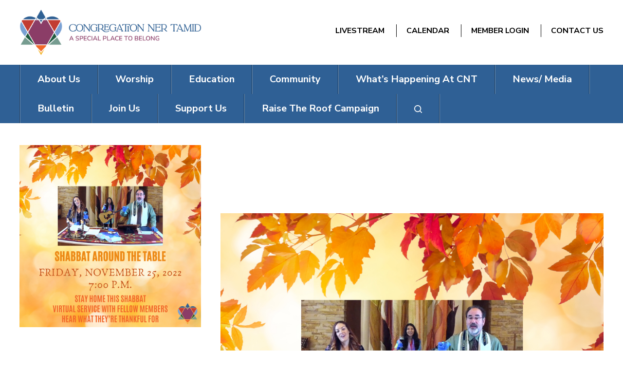

--- FILE ---
content_type: text/html; charset=UTF-8
request_url: https://www.lvnertamid.org/events/shabbat-around-the-table/
body_size: 14387
content:
<!DOCTYPE html>
<!--[if IEMobile 7 ]> <html dir="ltr" lang="en" prefix="og: https://ogp.me/ns#"class="no-js iem7"> <![endif]-->
<!--[if lt IE 7 ]> <html dir="ltr" lang="en" prefix="og: https://ogp.me/ns#" class="no-js ie6"> <![endif]-->
<!--[if IE 7 ]>    <html dir="ltr" lang="en" prefix="og: https://ogp.me/ns#" class="no-js ie7"> <![endif]-->
<!--[if IE 8 ]>    <html dir="ltr" lang="en" prefix="og: https://ogp.me/ns#" class="no-js ie8"> <![endif]-->
<!--[if (gte IE 9)|(gt IEMobile 7)|!(IEMobile)|!(IE)]><!--><html dir="ltr" lang="en" prefix="og: https://ogp.me/ns#" class="no-js"><!--<![endif]-->

<head>

    <meta charset="utf-8">
    <title>SHABBAT AROUND THE TABLE | Congregation Ner Tamid - Reform Temple in Las Vegas, NVCongregation Ner Tamid</title>
    <meta name="viewport" content="width=device-width, initial-scale=1.0">
    <meta name="description" content="">
    <meta name="author" content="">

	<!-- Open graph tags -->
        <meta property="og:title" content="SHABBAT AROUND THE TABLE" />
	<meta property="og:description" content="" />
    <meta property="og:url" content="https://www.lvnertamid.org/events/shabbat-around-the-table/" />
    <meta property="og:image:url" content="https://www.lvnertamid.org/wp-content/uploads/2022/11/1-2022-11-25-22-SHABBAT.png" />
    <meta property="og:image:type" content="image/jpeg" />
	<meta property="og:image:width" content="1500" />
	<meta property="og:image:height" content="788" />
    
	<!-- CSS -->
    <link type="text/css" href="https://www.lvnertamid.org/wp-content/themes/lvnertamid/css/bootstrap.min.css" rel="stylesheet">
    <link type="text/css" href="https://www.lvnertamid.org/wp-content/themes/lvnertamid/style.css" rel="stylesheet" media="screen">
    <link type="text/css" href="https://www.lvnertamid.org/wp-content/themes/lvnertamid/navigation.css" rel="stylesheet" media="screen">

	
    <!-- HTML5 shim, for IE6-8 support of HTML5 elements -->
    <!--[if lt IE 9]><script src="http://html5shim.googlecode.com/svn/trunk/html5.js"></script><![endif]-->

    <!-- Favicon and touch icons -->
    <link rel="apple-touch-icon-precomposed" sizes="144x144" href="https://www.lvnertamid.org/wp-content/themes/lvnertamid/icons/apple-touch-icon-144-precomposed.png">
    <link rel="apple-touch-icon-precomposed" sizes="114x114" href="https://www.lvnertamid.org/wp-content/themes/lvnertamid/icons/apple-touch-icon-114-precomposed.png">
	<link rel="apple-touch-icon-precomposed" sizes="72x72" href="https://www.lvnertamid.org/wp-content/themes/lvnertamid/icons/apple-touch-icon-72-precomposed.png">
	<link rel="apple-touch-icon-precomposed" href="https://www.lvnertamid.org/wp-content/themes/lvnertamid/icons/apple-touch-icon-57-precomposed.png">
	<link rel="shortcut icon" href="https://www.lvnertamid.org/wp-content/themes/lvnertamid/icons/favicon.png">
    
    <!-- Google Fonts -->
    <link rel="preconnect" href="https://fonts.googleapis.com">
	<link rel="preconnect" href="https://fonts.gstatic.com" crossorigin>
	<link href="https://fonts.googleapis.com/css2?family=Nunito+Sans:ital,wght@0,200;0,300;0,400;0,600;0,700;0,800;0,900;1,200;1,300;1,400;1,600;1,700;1,800;1,900&display=swap" rel="stylesheet">
    
	<!-- Global site tag (gtag.js) - Google Analytics -->
	<script async src="https://www.googletagmanager.com/gtag/js?id=G-0TV7XEWTB9"></script>
	<script>
	  window.dataLayer = window.dataLayer || [];
	  function gtag(){dataLayer.push(arguments);}
	  gtag('js', new Date());

	  gtag('config', 'G-0TV7XEWTB9');
	</script>
    
    <!-- Feeds -->
    <link rel="pingback" href="https://www.lvnertamid.org/xmlrpc.php" />
    <link rel="alternate" type="application/rss+xml" title="Congregation Ner Tamid" href="https://www.lvnertamid.org/feed/" />
    <link rel="alternate" type="application/atom+xml" title="Congregation Ner Tamid" href="https://www.lvnertamid.org/feed/atom/" />

	<!-- Wordpress head functions -->    
        
		<!-- All in One SEO 4.9.3 - aioseo.com -->
	<meta name="description" content="Join us virtually for Shabbat Around The Table. Friday, November 25, 2022, 7:00 p.m. Stay home this Shabbat, and let us come to your table virtually with fellow temple members who will share their Thanksgiving wishes. When you watch on Facebook or YouTube, send us a comment and let us know what you’re thankful for this" />
	<meta name="robots" content="max-image-preview:large" />
	<meta name="author" content="Leslie Snadowsky"/>
	<link rel="canonical" href="https://www.lvnertamid.org/events/shabbat-around-the-table/" />
	<meta name="generator" content="All in One SEO (AIOSEO) 4.9.3" />
		<meta property="og:locale" content="en_US" />
		<meta property="og:site_name" content="Congregation Ner Tamid | Reform Temple in Las Vegas, NV" />
		<meta property="og:type" content="article" />
		<meta property="og:title" content="SHABBAT AROUND THE TABLE | Congregation Ner Tamid - Reform Temple in Las Vegas, NV" />
		<meta property="og:description" content="Join us virtually for Shabbat Around The Table. Friday, November 25, 2022, 7:00 p.m. Stay home this Shabbat, and let us come to your table virtually with fellow temple members who will share their Thanksgiving wishes. When you watch on Facebook or YouTube, send us a comment and let us know what you’re thankful for this" />
		<meta property="og:url" content="https://www.lvnertamid.org/events/shabbat-around-the-table/" />
		<meta property="article:published_time" content="2022-11-24T06:34:15+00:00" />
		<meta property="article:modified_time" content="2022-11-24T06:38:13+00:00" />
		<meta name="twitter:card" content="summary" />
		<meta name="twitter:title" content="SHABBAT AROUND THE TABLE | Congregation Ner Tamid - Reform Temple in Las Vegas, NV" />
		<meta name="twitter:description" content="Join us virtually for Shabbat Around The Table. Friday, November 25, 2022, 7:00 p.m. Stay home this Shabbat, and let us come to your table virtually with fellow temple members who will share their Thanksgiving wishes. When you watch on Facebook or YouTube, send us a comment and let us know what you’re thankful for this" />
		<script type="application/ld+json" class="aioseo-schema">
			{"@context":"https:\/\/schema.org","@graph":[{"@type":"BreadcrumbList","@id":"https:\/\/www.lvnertamid.org\/events\/shabbat-around-the-table\/#breadcrumblist","itemListElement":[{"@type":"ListItem","@id":"https:\/\/www.lvnertamid.org#listItem","position":1,"name":"Home","item":"https:\/\/www.lvnertamid.org","nextItem":{"@type":"ListItem","@id":"https:\/\/www.lvnertamid.org\/events\/#listItem","name":"Events"}},{"@type":"ListItem","@id":"https:\/\/www.lvnertamid.org\/events\/#listItem","position":2,"name":"Events","item":"https:\/\/www.lvnertamid.org\/events\/","nextItem":{"@type":"ListItem","@id":"https:\/\/www.lvnertamid.org\/events\/shabbat-around-the-table\/#listItem","name":"SHABBAT AROUND THE TABLE"},"previousItem":{"@type":"ListItem","@id":"https:\/\/www.lvnertamid.org#listItem","name":"Home"}},{"@type":"ListItem","@id":"https:\/\/www.lvnertamid.org\/events\/shabbat-around-the-table\/#listItem","position":3,"name":"SHABBAT AROUND THE TABLE","previousItem":{"@type":"ListItem","@id":"https:\/\/www.lvnertamid.org\/events\/#listItem","name":"Events"}}]},{"@type":"Organization","@id":"https:\/\/www.lvnertamid.org\/#organization","name":"Congregation Ner Tamid","description":"Reform Temple in Las Vegas, NV","url":"https:\/\/www.lvnertamid.org\/"},{"@type":"Person","@id":"https:\/\/www.lvnertamid.org\/author\/leslie\/#author","url":"https:\/\/www.lvnertamid.org\/author\/leslie\/","name":"Leslie Snadowsky","image":{"@type":"ImageObject","@id":"https:\/\/www.lvnertamid.org\/events\/shabbat-around-the-table\/#authorImage","url":"https:\/\/secure.gravatar.com\/avatar\/a18c2c007deb72609ba05624285eedcca003003be1151b387921fe25530ff78f?s=96&d=mm&r=g","width":96,"height":96,"caption":"Leslie Snadowsky"}},{"@type":"WebPage","@id":"https:\/\/www.lvnertamid.org\/events\/shabbat-around-the-table\/#webpage","url":"https:\/\/www.lvnertamid.org\/events\/shabbat-around-the-table\/","name":"SHABBAT AROUND THE TABLE | Congregation Ner Tamid - Reform Temple in Las Vegas, NV","description":"Join us virtually for Shabbat Around The Table. Friday, November 25, 2022, 7:00 p.m. Stay home this Shabbat, and let us come to your table virtually with fellow temple members who will share their Thanksgiving wishes. When you watch on Facebook or YouTube, send us a comment and let us know what you\u2019re thankful for this","inLanguage":"en","isPartOf":{"@id":"https:\/\/www.lvnertamid.org\/#website"},"breadcrumb":{"@id":"https:\/\/www.lvnertamid.org\/events\/shabbat-around-the-table\/#breadcrumblist"},"author":{"@id":"https:\/\/www.lvnertamid.org\/author\/leslie\/#author"},"creator":{"@id":"https:\/\/www.lvnertamid.org\/author\/leslie\/#author"},"image":{"@type":"ImageObject","url":"https:\/\/www.lvnertamid.org\/wp-content\/uploads\/2022\/11\/1-2022-11-25-22-SHABBAT.png","@id":"https:\/\/www.lvnertamid.org\/events\/shabbat-around-the-table\/#mainImage","width":2160,"height":2160},"primaryImageOfPage":{"@id":"https:\/\/www.lvnertamid.org\/events\/shabbat-around-the-table\/#mainImage"},"datePublished":"2022-11-23T22:34:15-08:00","dateModified":"2022-11-23T22:38:13-08:00"},{"@type":"WebSite","@id":"https:\/\/www.lvnertamid.org\/#website","url":"https:\/\/www.lvnertamid.org\/","name":"Congregation Ner Tamid","description":"Reform Temple in Las Vegas, NV","inLanguage":"en","publisher":{"@id":"https:\/\/www.lvnertamid.org\/#organization"}}]}
		</script>
		<!-- All in One SEO -->

<link rel="alternate" title="oEmbed (JSON)" type="application/json+oembed" href="https://www.lvnertamid.org/wp-json/oembed/1.0/embed?url=https%3A%2F%2Fwww.lvnertamid.org%2Fevents%2Fshabbat-around-the-table%2F" />
<link rel="alternate" title="oEmbed (XML)" type="text/xml+oembed" href="https://www.lvnertamid.org/wp-json/oembed/1.0/embed?url=https%3A%2F%2Fwww.lvnertamid.org%2Fevents%2Fshabbat-around-the-table%2F&#038;format=xml" />
<style id='wp-img-auto-sizes-contain-inline-css' type='text/css'>
img:is([sizes=auto i],[sizes^="auto," i]){contain-intrinsic-size:3000px 1500px}
/*# sourceURL=wp-img-auto-sizes-contain-inline-css */
</style>
<style id='wp-emoji-styles-inline-css' type='text/css'>

	img.wp-smiley, img.emoji {
		display: inline !important;
		border: none !important;
		box-shadow: none !important;
		height: 1em !important;
		width: 1em !important;
		margin: 0 0.07em !important;
		vertical-align: -0.1em !important;
		background: none !important;
		padding: 0 !important;
	}
/*# sourceURL=wp-emoji-styles-inline-css */
</style>
<link rel='stylesheet' id='wp-block-library-css' href='https://www.lvnertamid.org/wp-includes/css/dist/block-library/style.min.css?ver=6.9' type='text/css' media='all' />
<style id='classic-theme-styles-inline-css' type='text/css'>
/*! This file is auto-generated */
.wp-block-button__link{color:#fff;background-color:#32373c;border-radius:9999px;box-shadow:none;text-decoration:none;padding:calc(.667em + 2px) calc(1.333em + 2px);font-size:1.125em}.wp-block-file__button{background:#32373c;color:#fff;text-decoration:none}
/*# sourceURL=/wp-includes/css/classic-themes.min.css */
</style>
<link rel='stylesheet' id='aioseo/css/src/vue/standalone/blocks/table-of-contents/global.scss-css' href='https://www.lvnertamid.org/wp-content/plugins/all-in-one-seo-pack/dist/Lite/assets/css/table-of-contents/global.e90f6d47.css?ver=4.9.3' type='text/css' media='all' />
<style id='pdfemb-pdf-embedder-viewer-style-inline-css' type='text/css'>
.wp-block-pdfemb-pdf-embedder-viewer{max-width:none}

/*# sourceURL=https://www.lvnertamid.org/wp-content/plugins/pdf-embedder/block/build/style-index.css */
</style>
<style id='global-styles-inline-css' type='text/css'>
:root{--wp--preset--aspect-ratio--square: 1;--wp--preset--aspect-ratio--4-3: 4/3;--wp--preset--aspect-ratio--3-4: 3/4;--wp--preset--aspect-ratio--3-2: 3/2;--wp--preset--aspect-ratio--2-3: 2/3;--wp--preset--aspect-ratio--16-9: 16/9;--wp--preset--aspect-ratio--9-16: 9/16;--wp--preset--color--black: #000000;--wp--preset--color--cyan-bluish-gray: #abb8c3;--wp--preset--color--white: #ffffff;--wp--preset--color--pale-pink: #f78da7;--wp--preset--color--vivid-red: #cf2e2e;--wp--preset--color--luminous-vivid-orange: #ff6900;--wp--preset--color--luminous-vivid-amber: #fcb900;--wp--preset--color--light-green-cyan: #7bdcb5;--wp--preset--color--vivid-green-cyan: #00d084;--wp--preset--color--pale-cyan-blue: #8ed1fc;--wp--preset--color--vivid-cyan-blue: #0693e3;--wp--preset--color--vivid-purple: #9b51e0;--wp--preset--gradient--vivid-cyan-blue-to-vivid-purple: linear-gradient(135deg,rgb(6,147,227) 0%,rgb(155,81,224) 100%);--wp--preset--gradient--light-green-cyan-to-vivid-green-cyan: linear-gradient(135deg,rgb(122,220,180) 0%,rgb(0,208,130) 100%);--wp--preset--gradient--luminous-vivid-amber-to-luminous-vivid-orange: linear-gradient(135deg,rgb(252,185,0) 0%,rgb(255,105,0) 100%);--wp--preset--gradient--luminous-vivid-orange-to-vivid-red: linear-gradient(135deg,rgb(255,105,0) 0%,rgb(207,46,46) 100%);--wp--preset--gradient--very-light-gray-to-cyan-bluish-gray: linear-gradient(135deg,rgb(238,238,238) 0%,rgb(169,184,195) 100%);--wp--preset--gradient--cool-to-warm-spectrum: linear-gradient(135deg,rgb(74,234,220) 0%,rgb(151,120,209) 20%,rgb(207,42,186) 40%,rgb(238,44,130) 60%,rgb(251,105,98) 80%,rgb(254,248,76) 100%);--wp--preset--gradient--blush-light-purple: linear-gradient(135deg,rgb(255,206,236) 0%,rgb(152,150,240) 100%);--wp--preset--gradient--blush-bordeaux: linear-gradient(135deg,rgb(254,205,165) 0%,rgb(254,45,45) 50%,rgb(107,0,62) 100%);--wp--preset--gradient--luminous-dusk: linear-gradient(135deg,rgb(255,203,112) 0%,rgb(199,81,192) 50%,rgb(65,88,208) 100%);--wp--preset--gradient--pale-ocean: linear-gradient(135deg,rgb(255,245,203) 0%,rgb(182,227,212) 50%,rgb(51,167,181) 100%);--wp--preset--gradient--electric-grass: linear-gradient(135deg,rgb(202,248,128) 0%,rgb(113,206,126) 100%);--wp--preset--gradient--midnight: linear-gradient(135deg,rgb(2,3,129) 0%,rgb(40,116,252) 100%);--wp--preset--font-size--small: 13px;--wp--preset--font-size--medium: 20px;--wp--preset--font-size--large: 36px;--wp--preset--font-size--x-large: 42px;--wp--preset--spacing--20: 0.44rem;--wp--preset--spacing--30: 0.67rem;--wp--preset--spacing--40: 1rem;--wp--preset--spacing--50: 1.5rem;--wp--preset--spacing--60: 2.25rem;--wp--preset--spacing--70: 3.38rem;--wp--preset--spacing--80: 5.06rem;--wp--preset--shadow--natural: 6px 6px 9px rgba(0, 0, 0, 0.2);--wp--preset--shadow--deep: 12px 12px 50px rgba(0, 0, 0, 0.4);--wp--preset--shadow--sharp: 6px 6px 0px rgba(0, 0, 0, 0.2);--wp--preset--shadow--outlined: 6px 6px 0px -3px rgb(255, 255, 255), 6px 6px rgb(0, 0, 0);--wp--preset--shadow--crisp: 6px 6px 0px rgb(0, 0, 0);}:where(.is-layout-flex){gap: 0.5em;}:where(.is-layout-grid){gap: 0.5em;}body .is-layout-flex{display: flex;}.is-layout-flex{flex-wrap: wrap;align-items: center;}.is-layout-flex > :is(*, div){margin: 0;}body .is-layout-grid{display: grid;}.is-layout-grid > :is(*, div){margin: 0;}:where(.wp-block-columns.is-layout-flex){gap: 2em;}:where(.wp-block-columns.is-layout-grid){gap: 2em;}:where(.wp-block-post-template.is-layout-flex){gap: 1.25em;}:where(.wp-block-post-template.is-layout-grid){gap: 1.25em;}.has-black-color{color: var(--wp--preset--color--black) !important;}.has-cyan-bluish-gray-color{color: var(--wp--preset--color--cyan-bluish-gray) !important;}.has-white-color{color: var(--wp--preset--color--white) !important;}.has-pale-pink-color{color: var(--wp--preset--color--pale-pink) !important;}.has-vivid-red-color{color: var(--wp--preset--color--vivid-red) !important;}.has-luminous-vivid-orange-color{color: var(--wp--preset--color--luminous-vivid-orange) !important;}.has-luminous-vivid-amber-color{color: var(--wp--preset--color--luminous-vivid-amber) !important;}.has-light-green-cyan-color{color: var(--wp--preset--color--light-green-cyan) !important;}.has-vivid-green-cyan-color{color: var(--wp--preset--color--vivid-green-cyan) !important;}.has-pale-cyan-blue-color{color: var(--wp--preset--color--pale-cyan-blue) !important;}.has-vivid-cyan-blue-color{color: var(--wp--preset--color--vivid-cyan-blue) !important;}.has-vivid-purple-color{color: var(--wp--preset--color--vivid-purple) !important;}.has-black-background-color{background-color: var(--wp--preset--color--black) !important;}.has-cyan-bluish-gray-background-color{background-color: var(--wp--preset--color--cyan-bluish-gray) !important;}.has-white-background-color{background-color: var(--wp--preset--color--white) !important;}.has-pale-pink-background-color{background-color: var(--wp--preset--color--pale-pink) !important;}.has-vivid-red-background-color{background-color: var(--wp--preset--color--vivid-red) !important;}.has-luminous-vivid-orange-background-color{background-color: var(--wp--preset--color--luminous-vivid-orange) !important;}.has-luminous-vivid-amber-background-color{background-color: var(--wp--preset--color--luminous-vivid-amber) !important;}.has-light-green-cyan-background-color{background-color: var(--wp--preset--color--light-green-cyan) !important;}.has-vivid-green-cyan-background-color{background-color: var(--wp--preset--color--vivid-green-cyan) !important;}.has-pale-cyan-blue-background-color{background-color: var(--wp--preset--color--pale-cyan-blue) !important;}.has-vivid-cyan-blue-background-color{background-color: var(--wp--preset--color--vivid-cyan-blue) !important;}.has-vivid-purple-background-color{background-color: var(--wp--preset--color--vivid-purple) !important;}.has-black-border-color{border-color: var(--wp--preset--color--black) !important;}.has-cyan-bluish-gray-border-color{border-color: var(--wp--preset--color--cyan-bluish-gray) !important;}.has-white-border-color{border-color: var(--wp--preset--color--white) !important;}.has-pale-pink-border-color{border-color: var(--wp--preset--color--pale-pink) !important;}.has-vivid-red-border-color{border-color: var(--wp--preset--color--vivid-red) !important;}.has-luminous-vivid-orange-border-color{border-color: var(--wp--preset--color--luminous-vivid-orange) !important;}.has-luminous-vivid-amber-border-color{border-color: var(--wp--preset--color--luminous-vivid-amber) !important;}.has-light-green-cyan-border-color{border-color: var(--wp--preset--color--light-green-cyan) !important;}.has-vivid-green-cyan-border-color{border-color: var(--wp--preset--color--vivid-green-cyan) !important;}.has-pale-cyan-blue-border-color{border-color: var(--wp--preset--color--pale-cyan-blue) !important;}.has-vivid-cyan-blue-border-color{border-color: var(--wp--preset--color--vivid-cyan-blue) !important;}.has-vivid-purple-border-color{border-color: var(--wp--preset--color--vivid-purple) !important;}.has-vivid-cyan-blue-to-vivid-purple-gradient-background{background: var(--wp--preset--gradient--vivid-cyan-blue-to-vivid-purple) !important;}.has-light-green-cyan-to-vivid-green-cyan-gradient-background{background: var(--wp--preset--gradient--light-green-cyan-to-vivid-green-cyan) !important;}.has-luminous-vivid-amber-to-luminous-vivid-orange-gradient-background{background: var(--wp--preset--gradient--luminous-vivid-amber-to-luminous-vivid-orange) !important;}.has-luminous-vivid-orange-to-vivid-red-gradient-background{background: var(--wp--preset--gradient--luminous-vivid-orange-to-vivid-red) !important;}.has-very-light-gray-to-cyan-bluish-gray-gradient-background{background: var(--wp--preset--gradient--very-light-gray-to-cyan-bluish-gray) !important;}.has-cool-to-warm-spectrum-gradient-background{background: var(--wp--preset--gradient--cool-to-warm-spectrum) !important;}.has-blush-light-purple-gradient-background{background: var(--wp--preset--gradient--blush-light-purple) !important;}.has-blush-bordeaux-gradient-background{background: var(--wp--preset--gradient--blush-bordeaux) !important;}.has-luminous-dusk-gradient-background{background: var(--wp--preset--gradient--luminous-dusk) !important;}.has-pale-ocean-gradient-background{background: var(--wp--preset--gradient--pale-ocean) !important;}.has-electric-grass-gradient-background{background: var(--wp--preset--gradient--electric-grass) !important;}.has-midnight-gradient-background{background: var(--wp--preset--gradient--midnight) !important;}.has-small-font-size{font-size: var(--wp--preset--font-size--small) !important;}.has-medium-font-size{font-size: var(--wp--preset--font-size--medium) !important;}.has-large-font-size{font-size: var(--wp--preset--font-size--large) !important;}.has-x-large-font-size{font-size: var(--wp--preset--font-size--x-large) !important;}
:where(.wp-block-post-template.is-layout-flex){gap: 1.25em;}:where(.wp-block-post-template.is-layout-grid){gap: 1.25em;}
:where(.wp-block-term-template.is-layout-flex){gap: 1.25em;}:where(.wp-block-term-template.is-layout-grid){gap: 1.25em;}
:where(.wp-block-columns.is-layout-flex){gap: 2em;}:where(.wp-block-columns.is-layout-grid){gap: 2em;}
:root :where(.wp-block-pullquote){font-size: 1.5em;line-height: 1.6;}
/*# sourceURL=global-styles-inline-css */
</style>
<link rel='stylesheet' id='events-manager-css' href='https://www.lvnertamid.org/wp-content/plugins/events-manager/includes/css/events-manager.min.css?ver=7.2.3.1' type='text/css' media='all' />
<link rel='stylesheet' id='wp-pagenavi-css' href='https://www.lvnertamid.org/wp-content/plugins/wp-pagenavi/pagenavi-css.css?ver=2.70' type='text/css' media='all' />
<link rel='stylesheet' id='forget-about-shortcode-buttons-css' href='https://www.lvnertamid.org/wp-content/plugins/forget-about-shortcode-buttons/public/css/button-styles.css?ver=2.1.3' type='text/css' media='all' />
<script type="text/javascript" src="https://www.lvnertamid.org/wp-includes/js/jquery/jquery.min.js?ver=3.7.1" id="jquery-core-js"></script>
<script type="text/javascript" src="https://www.lvnertamid.org/wp-includes/js/jquery/jquery-migrate.min.js?ver=3.4.1" id="jquery-migrate-js"></script>
<script type="text/javascript" src="https://www.lvnertamid.org/wp-includes/js/jquery/ui/core.min.js?ver=1.13.3" id="jquery-ui-core-js"></script>
<script type="text/javascript" src="https://www.lvnertamid.org/wp-includes/js/jquery/ui/mouse.min.js?ver=1.13.3" id="jquery-ui-mouse-js"></script>
<script type="text/javascript" src="https://www.lvnertamid.org/wp-includes/js/jquery/ui/sortable.min.js?ver=1.13.3" id="jquery-ui-sortable-js"></script>
<script type="text/javascript" src="https://www.lvnertamid.org/wp-includes/js/jquery/ui/datepicker.min.js?ver=1.13.3" id="jquery-ui-datepicker-js"></script>
<script type="text/javascript" id="jquery-ui-datepicker-js-after">
/* <![CDATA[ */
jQuery(function(jQuery){jQuery.datepicker.setDefaults({"closeText":"Close","currentText":"Today","monthNames":["January","February","March","April","May","June","July","August","September","October","November","December"],"monthNamesShort":["Jan","Feb","Mar","Apr","May","Jun","Jul","Aug","Sep","Oct","Nov","Dec"],"nextText":"Next","prevText":"Previous","dayNames":["Sunday","Monday","Tuesday","Wednesday","Thursday","Friday","Saturday"],"dayNamesShort":["Sun","Mon","Tue","Wed","Thu","Fri","Sat"],"dayNamesMin":["S","M","T","W","T","F","S"],"dateFormat":"MM d, yy","firstDay":0,"isRTL":false});});
//# sourceURL=jquery-ui-datepicker-js-after
/* ]]> */
</script>
<script type="text/javascript" src="https://www.lvnertamid.org/wp-includes/js/jquery/ui/resizable.min.js?ver=1.13.3" id="jquery-ui-resizable-js"></script>
<script type="text/javascript" src="https://www.lvnertamid.org/wp-includes/js/jquery/ui/draggable.min.js?ver=1.13.3" id="jquery-ui-draggable-js"></script>
<script type="text/javascript" src="https://www.lvnertamid.org/wp-includes/js/jquery/ui/controlgroup.min.js?ver=1.13.3" id="jquery-ui-controlgroup-js"></script>
<script type="text/javascript" src="https://www.lvnertamid.org/wp-includes/js/jquery/ui/checkboxradio.min.js?ver=1.13.3" id="jquery-ui-checkboxradio-js"></script>
<script type="text/javascript" src="https://www.lvnertamid.org/wp-includes/js/jquery/ui/button.min.js?ver=1.13.3" id="jquery-ui-button-js"></script>
<script type="text/javascript" src="https://www.lvnertamid.org/wp-includes/js/jquery/ui/dialog.min.js?ver=1.13.3" id="jquery-ui-dialog-js"></script>
<script type="text/javascript" id="events-manager-js-extra">
/* <![CDATA[ */
var EM = {"ajaxurl":"https://www.lvnertamid.org/wp-admin/admin-ajax.php","locationajaxurl":"https://www.lvnertamid.org/wp-admin/admin-ajax.php?action=locations_search","firstDay":"0","locale":"en","dateFormat":"yy-mm-dd","ui_css":"https://www.lvnertamid.org/wp-content/plugins/events-manager/includes/css/jquery-ui/build.min.css","show24hours":"0","is_ssl":"1","autocomplete_limit":"10","calendar":{"breakpoints":{"small":560,"medium":908,"large":false},"month_format":"M Y"},"phone":"","datepicker":{"format":"m/d/Y"},"search":{"breakpoints":{"small":650,"medium":850,"full":false}},"url":"https://www.lvnertamid.org/wp-content/plugins/events-manager","assets":{"input.em-uploader":{"js":{"em-uploader":{"url":"https://www.lvnertamid.org/wp-content/plugins/events-manager/includes/js/em-uploader.js?v=7.2.3.1","event":"em_uploader_ready"}}},".em-event-editor":{"js":{"event-editor":{"url":"https://www.lvnertamid.org/wp-content/plugins/events-manager/includes/js/events-manager-event-editor.js?v=7.2.3.1","event":"em_event_editor_ready"}},"css":{"event-editor":"https://www.lvnertamid.org/wp-content/plugins/events-manager/includes/css/events-manager-event-editor.min.css?v=7.2.3.1"}},".em-recurrence-sets, .em-timezone":{"js":{"luxon":{"url":"luxon/luxon.js?v=7.2.3.1","event":"em_luxon_ready"}}},".em-booking-form, #em-booking-form, .em-booking-recurring, .em-event-booking-form":{"js":{"em-bookings":{"url":"https://www.lvnertamid.org/wp-content/plugins/events-manager/includes/js/bookingsform.js?v=7.2.3.1","event":"em_booking_form_js_loaded"}}},"#em-opt-archetypes":{"js":{"archetypes":"https://www.lvnertamid.org/wp-content/plugins/events-manager/includes/js/admin-archetype-editor.js?v=7.2.3.1","archetypes_ms":"https://www.lvnertamid.org/wp-content/plugins/events-manager/includes/js/admin-archetypes.js?v=7.2.3.1","qs":"qs/qs.js?v=7.2.3.1"}}},"cached":"","txt_search":"Search","txt_searching":"Searching...","txt_loading":"Loading..."};
//# sourceURL=events-manager-js-extra
/* ]]> */
</script>
<script type="text/javascript" src="https://www.lvnertamid.org/wp-content/plugins/events-manager/includes/js/events-manager.js?ver=7.2.3.1" id="events-manager-js"></script>
<link rel="https://api.w.org/" href="https://www.lvnertamid.org/wp-json/" /><link rel="EditURI" type="application/rsd+xml" title="RSD" href="https://www.lvnertamid.org/xmlrpc.php?rsd" />
<meta name="generator" content="WordPress 6.9" />
<link rel='shortlink' href='https://www.lvnertamid.org/?p=1547' />
<meta name="generator" content="Elementor 3.34.2; features: additional_custom_breakpoints; settings: css_print_method-external, google_font-enabled, font_display-auto">
			<style>
				.e-con.e-parent:nth-of-type(n+4):not(.e-lazyloaded):not(.e-no-lazyload),
				.e-con.e-parent:nth-of-type(n+4):not(.e-lazyloaded):not(.e-no-lazyload) * {
					background-image: none !important;
				}
				@media screen and (max-height: 1024px) {
					.e-con.e-parent:nth-of-type(n+3):not(.e-lazyloaded):not(.e-no-lazyload),
					.e-con.e-parent:nth-of-type(n+3):not(.e-lazyloaded):not(.e-no-lazyload) * {
						background-image: none !important;
					}
				}
				@media screen and (max-height: 640px) {
					.e-con.e-parent:nth-of-type(n+2):not(.e-lazyloaded):not(.e-no-lazyload),
					.e-con.e-parent:nth-of-type(n+2):not(.e-lazyloaded):not(.e-no-lazyload) * {
						background-image: none !important;
					}
				}
			</style>
			<meta name="generator" content="Powered by Slider Revolution 6.5.9 - responsive, Mobile-Friendly Slider Plugin for WordPress with comfortable drag and drop interface." />
<script type="text/javascript">function setREVStartSize(e){
			//window.requestAnimationFrame(function() {				 
				window.RSIW = window.RSIW===undefined ? window.innerWidth : window.RSIW;	
				window.RSIH = window.RSIH===undefined ? window.innerHeight : window.RSIH;	
				try {								
					var pw = document.getElementById(e.c).parentNode.offsetWidth,
						newh;
					pw = pw===0 || isNaN(pw) ? window.RSIW : pw;
					e.tabw = e.tabw===undefined ? 0 : parseInt(e.tabw);
					e.thumbw = e.thumbw===undefined ? 0 : parseInt(e.thumbw);
					e.tabh = e.tabh===undefined ? 0 : parseInt(e.tabh);
					e.thumbh = e.thumbh===undefined ? 0 : parseInt(e.thumbh);
					e.tabhide = e.tabhide===undefined ? 0 : parseInt(e.tabhide);
					e.thumbhide = e.thumbhide===undefined ? 0 : parseInt(e.thumbhide);
					e.mh = e.mh===undefined || e.mh=="" || e.mh==="auto" ? 0 : parseInt(e.mh,0);		
					if(e.layout==="fullscreen" || e.l==="fullscreen") 						
						newh = Math.max(e.mh,window.RSIH);					
					else{					
						e.gw = Array.isArray(e.gw) ? e.gw : [e.gw];
						for (var i in e.rl) if (e.gw[i]===undefined || e.gw[i]===0) e.gw[i] = e.gw[i-1];					
						e.gh = e.el===undefined || e.el==="" || (Array.isArray(e.el) && e.el.length==0)? e.gh : e.el;
						e.gh = Array.isArray(e.gh) ? e.gh : [e.gh];
						for (var i in e.rl) if (e.gh[i]===undefined || e.gh[i]===0) e.gh[i] = e.gh[i-1];
											
						var nl = new Array(e.rl.length),
							ix = 0,						
							sl;					
						e.tabw = e.tabhide>=pw ? 0 : e.tabw;
						e.thumbw = e.thumbhide>=pw ? 0 : e.thumbw;
						e.tabh = e.tabhide>=pw ? 0 : e.tabh;
						e.thumbh = e.thumbhide>=pw ? 0 : e.thumbh;					
						for (var i in e.rl) nl[i] = e.rl[i]<window.RSIW ? 0 : e.rl[i];
						sl = nl[0];									
						for (var i in nl) if (sl>nl[i] && nl[i]>0) { sl = nl[i]; ix=i;}															
						var m = pw>(e.gw[ix]+e.tabw+e.thumbw) ? 1 : (pw-(e.tabw+e.thumbw)) / (e.gw[ix]);					
						newh =  (e.gh[ix] * m) + (e.tabh + e.thumbh);
					}
					var el = document.getElementById(e.c);
					if (el!==null && el) el.style.height = newh+"px";					
					el = document.getElementById(e.c+"_wrapper");
					if (el!==null && el) {
						el.style.height = newh+"px";
						el.style.display = "block";
					}
				} catch(e){
					console.log("Failure at Presize of Slider:" + e)
				}					   
			//});
		  };</script>

</head>

<body>

	<!-- Header -->
    <header class="container header">
		<div class="row">
			<div class="col-lg-4 col-lg-offset-0 col-md-4 col-md-offset-0 col-sm-6 col-sm-offset-3 col-xs-12 col-xs-offset-0">
				<a href="https://www.lvnertamid.org" title="Return to the homepage"><img class="img-responsive" alt="Congregation Ner Tamid" src="https://www.lvnertamid.org/wp-content/themes/lvnertamid/images/logo.png" /></a>
			</div>
			<div class="col-lg-8 col-md-8 col-sm-12 col-xs-12 right">
				<div class="menu-header-menu-container"><ul id="header-menu" class="menu"><li id="menu-item-5311" class="menu-item menu-item-type-custom menu-item-object-custom menu-item-5311"><a href="https://www.youtube.com/@congregationnertamidlive146/streams">Livestream</a></li>
<li id="menu-item-292" class="menu-item menu-item-type-custom menu-item-object-custom menu-item-292"><a target="_blank" href="https://lvnertamid.shulcloud.com/calendar">Calendar</a></li>
<li id="menu-item-44" class="menu-item menu-item-type-custom menu-item-object-custom menu-item-44"><a target="_blank" href="https://lvnertamid.shulcloud.com/login.php">Member Login</a></li>
<li id="menu-item-231" class="menu-item menu-item-type-post_type menu-item-object-page menu-item-231"><a href="https://www.lvnertamid.org/about-us/contact-us/">Contact Us</a></li>
</ul></div>            </div>
        </div>
    </header>

    <!-- Main menu -->
	<nav class="wrap main-nav">
    	<div class="container">
        	<div class="row">
                <div class="col-lg-12 col-md-12 col-sm-12 col-xs-12 navbar navbar-default">
                    <div class="navbar-header">
                        <button type="button" class="navbar-toggle collapsed" data-toggle="collapse" data-target="#navbar-collapse-1" aria-expanded="false">
                            <span class="sr-only">Toggle navigation</span>
                            <span class="icon-bar"></span>
                            <span class="icon-bar"></span>
                            <span class="icon-bar"></span>
                        </button>
                        <a class="navbar-brand" href="#">Main Menu</a>
                    </div>
                    
                            <div id="navbar-collapse-1" class="collapse navbar-collapse">
                                <ul id="main-menu" class="nav navbar-nav">
                                <li id="menu-item-45" class="menu-item menu-item-type-post_type menu-item-object-page menu-item-has-children menu-item-45 dropdown"><a title="About Us" href="https://www.lvnertamid.org/about-us/" data-toggle="dropdown" class="dropdown-toggle">About Us <span class="hidden-lg hidden-md visible-sm visible-xs caret"></span></a>
<ul role="menu" class=" dropdown-menu">
	<li id="menu-item-118" class="menu-item menu-item-type-post_type menu-item-object-page menu-item-118"><a title="Welcome" href="https://www.lvnertamid.org/about-us/welcome/">Welcome</a></li>
	<li id="menu-item-119" class="menu-item menu-item-type-post_type menu-item-object-page menu-item-119"><a title="Our Clergy" href="https://www.lvnertamid.org/about-us/our-clergy/">Our Clergy</a></li>
	<li id="menu-item-120" class="menu-item menu-item-type-post_type menu-item-object-page menu-item-120"><a title="Our Staff" href="https://www.lvnertamid.org/about-us/our-staff/">Our Staff</a></li>
	<li id="menu-item-121" class="menu-item menu-item-type-post_type menu-item-object-page menu-item-121"><a title="Board &#038; Trustees" href="https://www.lvnertamid.org/about-us/board-trustees/">Board &#038; Trustees</a></li>
	<li id="menu-item-124" class="menu-item menu-item-type-post_type menu-item-object-page menu-item-124"><a title="Contact Us" href="https://www.lvnertamid.org/about-us/contact-us/">Contact Us</a></li>
</ul>
</li>
<li id="menu-item-46" class="menu-item menu-item-type-post_type menu-item-object-page menu-item-has-children menu-item-46 dropdown"><a title="Worship" href="https://www.lvnertamid.org/worship/" data-toggle="dropdown" class="dropdown-toggle">Worship <span class="hidden-lg hidden-md visible-sm visible-xs caret"></span></a>
<ul role="menu" class=" dropdown-menu">
	<li id="menu-item-7198" class="menu-item menu-item-type-post_type menu-item-object-page menu-item-7198"><a title="High Holy Days 2025/ 5786" href="https://www.lvnertamid.org/worship/jewish-holidays/high-holy-days-2025-5786/">High Holy Days 2025/ 5786</a></li>
	<li id="menu-item-134" class="menu-item menu-item-type-post_type menu-item-object-page menu-item-134"><a title="Shabbat" href="https://www.lvnertamid.org/worship/shabbat/">Shabbat</a></li>
	<li id="menu-item-135" class="menu-item menu-item-type-post_type menu-item-object-page menu-item-135"><a title="Beatles Shabbat" href="https://www.lvnertamid.org/worship/beatles-shabbat/">Beatles Shabbat</a></li>
	<li id="menu-item-136" class="menu-item menu-item-type-post_type menu-item-object-page menu-item-136"><a title="Jewish Holidays" href="https://www.lvnertamid.org/worship/jewish-holidays/">Jewish Holidays</a></li>
</ul>
</li>
<li id="menu-item-4655" class="menu-item menu-item-type-post_type menu-item-object-page menu-item-has-children menu-item-4655 dropdown"><a title="Education" href="https://www.lvnertamid.org/education/" data-toggle="dropdown" class="dropdown-toggle">Education <span class="hidden-lg hidden-md visible-sm visible-xs caret"></span></a>
<ul role="menu" class=" dropdown-menu">
	<li id="menu-item-165" class="menu-item menu-item-type-post_type menu-item-object-page menu-item-165"><a title="Adult Jewish Learning" href="https://www.lvnertamid.org/education/adult-jewish-learning/">Adult Jewish Learning</a></li>
	<li id="menu-item-162" class="menu-item menu-item-type-post_type menu-item-object-page menu-item-162"><a title="Early Childhood Education Center" href="https://www.lvnertamid.org/education/the-gary-lynn-kantor-early-childhood-education-center/">Early Childhood Education Center</a></li>
	<li id="menu-item-163" class="menu-item menu-item-type-post_type menu-item-object-page menu-item-163"><a title="Religious School" href="https://www.lvnertamid.org/education/religious-school/">Religious School</a></li>
	<li id="menu-item-164" class="menu-item menu-item-type-post_type menu-item-object-page menu-item-164"><a title="B’nai Mitzvah Tools" href="https://www.lvnertamid.org/education/bnai-mitzvah-tools/">B’nai Mitzvah Tools</a></li>
</ul>
</li>
<li id="menu-item-4662" class="menu-item menu-item-type-post_type menu-item-object-page menu-item-has-children menu-item-4662 dropdown"><a title="Community" href="https://www.lvnertamid.org/community/" data-toggle="dropdown" class="dropdown-toggle">Community <span class="hidden-lg hidden-md visible-sm visible-xs caret"></span></a>
<ul role="menu" class=" dropdown-menu">
	<li id="menu-item-5591" class="menu-item menu-item-type-post_type menu-item-object-page menu-item-5591"><a title="Chesed Drive For Los Angeles Wildfire Crisis Relief At Congregation Ner Tamid" href="https://www.lvnertamid.org/community/chesed-drive-for-los-angeles-wildfire-crisis-relief-at-congregation-ner-tamid/">Chesed Drive For Los Angeles Wildfire Crisis Relief At Congregation Ner Tamid</a></li>
	<li id="menu-item-296" class="menu-item menu-item-type-post_type menu-item-object-page menu-item-296"><a title="Community Groups" href="https://www.lvnertamid.org/community/community-groups/">Community Groups</a></li>
	<li id="menu-item-2788" class="menu-item menu-item-type-post_type menu-item-object-page menu-item-2788"><a title="Gift Shop" href="https://www.lvnertamid.org/gift-shop/">Gift Shop</a></li>
	<li id="menu-item-212" class="menu-item menu-item-type-post_type menu-item-object-page menu-item-212"><a title="Volunteer" href="https://www.lvnertamid.org/volunteer/">Volunteer</a></li>
	<li id="menu-item-204" class="menu-item menu-item-type-post_type menu-item-object-page menu-item-204"><a title="King David Memorial Garden" href="https://www.lvnertamid.org/king-david-memorial-garden/">King David Memorial Garden</a></li>
</ul>
</li>
<li id="menu-item-3408" class="menu-item menu-item-type-post_type menu-item-object-page menu-item-has-children menu-item-3408 dropdown"><a title="What’s Happening At CNT" href="https://www.lvnertamid.org/whats-happening-at-cnt/" data-toggle="dropdown" class="dropdown-toggle">What’s Happening At CNT <span class="hidden-lg hidden-md visible-sm visible-xs caret"></span></a>
<ul role="menu" class=" dropdown-menu">
	<li id="menu-item-3068" class="menu-item menu-item-type-post_type menu-item-object-page menu-item-3068"><a title="50th Anniversary" href="https://www.lvnertamid.org/cnts-50th-anniversary/">50th Anniversary</a></li>
</ul>
</li>
<li id="menu-item-4629" class="menu-item menu-item-type-post_type menu-item-object-page menu-item-has-children menu-item-4629 dropdown"><a title="News/ Media" href="https://www.lvnertamid.org/news-media/" data-toggle="dropdown" class="dropdown-toggle">News/ Media <span class="hidden-lg hidden-md visible-sm visible-xs caret"></span></a>
<ul role="menu" class=" dropdown-menu">
	<li id="menu-item-4496" class="menu-item menu-item-type-post_type menu-item-object-page menu-item-4496"><a title="Compelling Conversations" href="https://www.lvnertamid.org/compelling-conversations/">Compelling Conversations</a></li>
	<li id="menu-item-2595" class="menu-item menu-item-type-post_type menu-item-object-page menu-item-2595"><a title="Faith Matters Podcast" href="https://www.lvnertamid.org/faith-matters/">Faith Matters Podcast</a></li>
</ul>
</li>
<li id="menu-item-1007" class="menu-item menu-item-type-post_type menu-item-object-page menu-item-1007"><a title="Bulletin" href="https://www.lvnertamid.org/bulletin/">Bulletin</a></li>
<li id="menu-item-49" class="menu-item menu-item-type-post_type menu-item-object-page menu-item-has-children menu-item-49 dropdown"><a title="Join Us" href="https://www.lvnertamid.org/join-us/" data-toggle="dropdown" class="dropdown-toggle">Join Us <span class="hidden-lg hidden-md visible-sm visible-xs caret"></span></a>
<ul role="menu" class=" dropdown-menu">
	<li id="menu-item-221" class="menu-item menu-item-type-post_type menu-item-object-page menu-item-221"><a title="Membership" href="https://www.lvnertamid.org/join-us/membership/">Membership</a></li>
</ul>
</li>
<li id="menu-item-50" class="menu-item menu-item-type-post_type menu-item-object-page menu-item-has-children menu-item-50 dropdown"><a title="Support Us" href="https://www.lvnertamid.org/support-us/" data-toggle="dropdown" class="dropdown-toggle">Support Us <span class="hidden-lg hidden-md visible-sm visible-xs caret"></span></a>
<ul role="menu" class=" dropdown-menu">
	<li id="menu-item-245" class="ppr-new-window menu-item menu-item-type-post_type menu-item-object-page menu-item-245"><a title="Pay Membership Dues" target="_blank" href="https://www.lvnertamid.org/support-us/pay-membership-dues/">Pay Membership Dues</a></li>
	<li id="menu-item-242" class="ppr-new-window menu-item menu-item-type-post_type menu-item-object-page menu-item-242"><a title="Donate Now" target="_blank" href="https://www.lvnertamid.org/support-us/donate-now/">Donate Now</a></li>
	<li id="menu-item-244" class="menu-item menu-item-type-post_type menu-item-object-page menu-item-244"><a title="Menorah Partners (Donors)" href="https://www.lvnertamid.org/?page_id=238">Menorah Partners (Donors)</a></li>
	<li id="menu-item-243" class="menu-item menu-item-type-post_type menu-item-object-page menu-item-243"><a title="Life and Legacy Society" href="https://www.lvnertamid.org/support-us/legacy-giving/">Life and Legacy Society</a></li>
	<li id="menu-item-1453" class="menu-item menu-item-type-post_type menu-item-object-page menu-item-has-children menu-item-1453 dropdown-submenu"><a title="Torah Project" href="https://www.lvnertamid.org/support-us/torah-project/" data-toggle="dropdown" class="dropdown-toggle">Torah Project</a>
	<ul role="menu" class=" dropdown-menu">
		<li id="menu-item-1940" class="menu-item menu-item-type-post_type menu-item-object-page menu-item-1940"><a title="Torah Project Song" href="https://www.lvnertamid.org/support-us/torah-project-song/">Torah Project Song</a></li>
		<li id="menu-item-1758" class="menu-item menu-item-type-post_type menu-item-object-page menu-item-1758"><a title="Torah Project Photos" href="https://www.lvnertamid.org/support-us/torah-project-photos/">Torah Project Photos</a></li>
	</ul>
</li>
	<li id="menu-item-2765" class="menu-item menu-item-type-post_type menu-item-object-page menu-item-2765"><a title="CNT Stands With Israel Fund" href="https://www.lvnertamid.org/support-us/help-cnt-support-israel/">CNT Stands With Israel Fund</a></li>
</ul>
</li>
<li id="menu-item-8521" class="menu-item menu-item-type-post_type menu-item-object-page menu-item-8521"><a title="Raise The Roof Campaign" href="https://www.lvnertamid.org/raise-the-roof-campaign/">Raise The Roof Campaign</a></li>
                                <li class="search"><a href="#" data-toggle="modal" data-target="#myModal" class="modal"><img src="https://www.lvnertamid.org/wp-content/themes/lvnertamid/images/search-btn.png" alt="" /></a>
                                <div class="modal fade center" id="myModal" tabindex="-1" role="dialog" aria-labelledby="myModalLabel">
                                    <div class="modal-dialog" role="document">
                                        <div class="modal-content">
                                            <div class="modal-body">
                                                <form role="search" method="get" class="search-form" action="https://www.lvnertamid.org/">
                                                <input type="search" value="Search this website" onBlur="if(this.value=='') this.value='Search this website';" onFocus="if(this.value=='Search this website') this.value='';" name="s" />
                                                <button type="submit" class="search-submit">Go</button>
                                                </form>
                                            </div>
                                            <button type="button" class="btn btn-default" data-dismiss="modal">Close</button>
                                        </div>
                                    </div>
                                </div></li>
                                </ul>
                            </div>
                </div>
            </div>
		</div>
	</nav>
    
	<section class="wrap content">
		<div class="container post-1547">
			
			<div class="row event-page">
								<div class="col-lg-4 col-md-4 col-sm-12 col-xs-12">
					<img src="https://www.lvnertamid.org/wp-content/uploads/2022/11/1-2022-11-25-22-SHABBAT.png" class="img-responsive wp-post-image" alt="" decoding="async" srcset="https://www.lvnertamid.org/wp-content/uploads/2022/11/1-2022-11-25-22-SHABBAT.png 2160w, https://www.lvnertamid.org/wp-content/uploads/2022/11/1-2022-11-25-22-SHABBAT-300x300.png 300w, https://www.lvnertamid.org/wp-content/uploads/2022/11/1-2022-11-25-22-SHABBAT-1024x1024.png 1024w, https://www.lvnertamid.org/wp-content/uploads/2022/11/1-2022-11-25-22-SHABBAT-150x150.png 150w, https://www.lvnertamid.org/wp-content/uploads/2022/11/1-2022-11-25-22-SHABBAT-768x768.png 768w, https://www.lvnertamid.org/wp-content/uploads/2022/11/1-2022-11-25-22-SHABBAT-1536x1536.png 1536w, https://www.lvnertamid.org/wp-content/uploads/2022/11/1-2022-11-25-22-SHABBAT-2048x2048.png 2048w" sizes="(max-width: 2160px) 100vw, 2160px" />				</div>
				<div class="col-lg-8 col-md-8 col-sm-12 col-xs-12">
					<h1>SHABBAT AROUND THE TABLE</h1>
					<div class="em em-view-container" id="em-view-6" data-view="event">
	<div class="em pixelbones em-item em-item-single em-event em-event-single em-event-329 " id="em-event-6" data-view-id="6">
		<section class="em-item-header"  style="--default-border:#a8d144;">
	
	<div class="em-item-image ">
		<img src='https://www.lvnertamid.org/wp-content/uploads/2022/11/1-2022-11-25-22-SHABBAT.png' alt='SHABBAT AROUND THE TABLE'/>
	</div>
	
	<div class="em-item-meta">
		<section class="em-item-meta-column">
			<section class="em-event-when">
				<h3>When</h3>
				<div class="em-item-meta-line em-event-date em-event-meta-datetime">
					<span class="em-icon-calendar em-icon"></span>
					November 25, 2022    
				</div>
				<div class="em-item-meta-line em-event-time em-event-meta-datetime">
					<span class="em-icon-clock em-icon"></span>
					7:00 pm - 7:45 pm
				</div>
									<button type="button" class="em-event-add-to-calendar em-tooltip-ddm em-clickable input" data-button-width="match" data-tooltip-class="em-add-to-calendar-tooltip" data-content="em-event-add-to-colendar-content-363448105"><span class="em-icon em-icon-calendar"></span> Add To Calendar</button>
					<div class="em-tooltip-ddm-content em-event-add-to-calendar-content" id="em-event-add-to-colendar-content-363448105">
						<a class="em-a2c-download" href="https://www.lvnertamid.org/events/shabbat-around-the-table/ical/" target="_blank">Download ICS</a>
						<a class="em-a2c-google" href="https://www.google.com/calendar/event?action=TEMPLATE&#038;text=SHABBAT+AROUND+THE+TABLE&#038;dates=20221125T190000/20221125T194500&#038;details=Join+us+virtually+for+Shabbat+Around+The+Table.Friday%2C+November+25%2C+2022%2C%C2%A07%3A00+p.m.Stay+home+this+Shabbat%2C+and+let+us+come+to+your+table+virtually+with+fellow+temple+members+who+will+share+their+Thanksgiving+wishes.When+you+watch+on+Facebook+or+YouTube%2C+send+us+a+comment+and+let+us+know+what+you%E2%80%99re+thankful+for+this+Thanksgiving+holiday.%26nbsp%3B%3Ca+href%3D%22http%3A%2F%2Fwww.facebook.com%2FNerTamidVegas%22%3Ewww.facebook.com%2FNerTamidVegas%3C%2Fa%3E%3Ca+href%3D%22http%3A%2F%2Fwww.youtube.com%2Fchannel%2FUCGAGRJrH2kBIDn1k79QbLaA%22%3Ewww.youtube.com%2Fchannel%2FUCGAGRJrH2kBIDn1k79QbLaA%3C%2Fa%3EYahrzeit+List%3A+%3Ca+href%3D%22https%3A%2F%2Fbit.ly%2F3gurRts%22%3Ehttps%3A%2F%2Fbit.ly%2F3gurRts%3C%2Fa%3EMORE+INFO%3A+%3Ca+href%3D%22https%3A%2F%2Flvnertamid.shulcloud.com%2Fevent%2Fshabbat-around-the-table.html%22%3Ehttps%3A%2F%2Flvnertamid.shulcloud.com%2Fevent%2Fshabbat-around-the-table.html%3C%2Fa%3E&#038;location=&#038;trp=false&#038;sprop=https%3A%2F%2Fwww.lvnertamid.org%2Fevents%2Fshabbat-around-the-table%2F&#038;sprop=name:Congregation+Ner+Tamid&#038;ctz=America%2FLos_Angeles" target="_blank">Google Calendar</a>
						<a class="em-a2c-apple" href="webcal://www.lvnertamid.org/events/shabbat-around-the-table/ical/" target="_blank">iCalendar</a>
						<a class="em-a2c-office" href="https://outlook.office.com/calendar/0/deeplink/compose?allday=false&#038;body=Join+us+virtually+for+Shabbat+Around+The+Table.Friday%2C+November+25%2C+2022%2C%C2%A07%3A00+p.m.Stay+home+this+Shabbat%2C+and+let+us+come+to+your+table+virtually+with+fellow+temple+members+who+will+share+their+Thanksgiving+wishes.When+you+watch+on+Facebook+or+YouTube%2C+send+us+a+comment+and+let+us+know+what+you%E2%80%99re+thankful+for+this+Thanksgiving+holiday.%26nbsp%3B%3Ca+href%3D%22http%3A%2F%2Fwww.facebook.com%2FNerTamidVegas%22%3Ewww.facebook.com%2FNerTamidVegas%3C%2Fa%3E%3Ca+href%3D%22http%3A%2F%2Fwww.youtube.com%2Fchannel%2FUCGAGRJrH2kBIDn1k79QbLaA%22%3Ewww.youtube.com%2Fchannel%2FUCGAGRJrH2kBIDn1k79QbLaA%3C%2Fa%3EYahrzeit+List%3A+%3Ca+href%3D%22https%3A%2F%2Fbit.ly%2F3gurRts%22%3Ehttps%3A%2F%2Fbit.ly%2F3gurRts%3C%2Fa%3EMORE+INFO%3A+%3Ca+href%3D%22https%3A%2F%2Flvnertamid.shulcloud.com%2Fevent%2Fshabbat-around-the-table.html%22%3Ehttps%3A%2F%2Flvnertamid.shulcloud.com%2Fevent%2Fshabbat-around-the-table.html%3C%2Fa%3E&#038;location=&#038;path=/calendar/action/compose&#038;rru=addevent&#038;startdt=2022-11-25T19%3A00%3A00-08%3A00&#038;enddt=2022-11-25T19%3A45%3A00-08%3A00&#038;subject=SHABBAT+AROUND+THE+TABLE" target="_blank">Office 365</a>
						<a class="em-a2c-outlook" href="https://outlook.live.com/calendar/0/deeplink/compose?allday=false&#038;body=Join+us+virtually+for+Shabbat+Around+The+Table.Friday%2C+November+25%2C+2022%2C%C2%A07%3A00+p.m.Stay+home+this+Shabbat%2C+and+let+us+come+to+your+table+virtually+with+fellow+temple+members+who+will+share+their+Thanksgiving+wishes.When+you+watch+on+Facebook+or+YouTube%2C+send+us+a+comment+and+let+us+know+what+you%E2%80%99re+thankful+for+this+Thanksgiving+holiday.%26nbsp%3B%3Ca+href%3D%22http%3A%2F%2Fwww.facebook.com%2FNerTamidVegas%22%3Ewww.facebook.com%2FNerTamidVegas%3C%2Fa%3E%3Ca+href%3D%22http%3A%2F%2Fwww.youtube.com%2Fchannel%2FUCGAGRJrH2kBIDn1k79QbLaA%22%3Ewww.youtube.com%2Fchannel%2FUCGAGRJrH2kBIDn1k79QbLaA%3C%2Fa%3EYahrzeit+List%3A+%3Ca+href%3D%22https%3A%2F%2Fbit.ly%2F3gurRts%22%3Ehttps%3A%2F%2Fbit.ly%2F3gurRts%3C%2Fa%3EMORE+INFO%3A+%3Ca+href%3D%22https%3A%2F%2Flvnertamid.shulcloud.com%2Fevent%2Fshabbat-around-the-table.html%22%3Ehttps%3A%2F%2Flvnertamid.shulcloud.com%2Fevent%2Fshabbat-around-the-table.html%3C%2Fa%3E&#038;location=&#038;path=/calendar/action/compose&#038;rru=addevent&#038;startdt=2022-11-25T19%3A00%3A00-08%3A00&#038;enddt=2022-11-25T19%3A45%3A00-08%3A00&#038;subject=SHABBAT+AROUND+THE+TABLE" target="_blank">Outlook Live</a>
					</div>
					
			</section>
	
			
		</section>

		<section class="em-item-meta-column">
			
			
			
			
		</section>
	</div>
</section>

<section class="em-event-content">
	<p>Join us virtually for Shabbat Around The Table.</p>
<p>Friday, November 25, 2022, 7:00 p.m.</p>
<p>Stay home this Shabbat, and let us come to your table virtually with fellow temple members who will share their Thanksgiving wishes.</p>
<p>When you watch on Facebook or YouTube, send us a comment and let us know what you’re thankful for this Thanksgiving holiday.</p>
<p>&nbsp;</p>
<p><a href="http://www.facebook.com/NerTamidVegas">www.facebook.com/NerTamidVegas</a></p>
<p><a href="http://www.youtube.com/channel/UCGAGRJrH2kBIDn1k79QbLaA">www.youtube.com/channel/UCGAGRJrH2kBIDn1k79QbLaA</a></p>
<p>Yahrzeit List: <a href="https://bit.ly/3gurRts">https://bit.ly/3gurRts</a></p>
<p>MORE INFO: <a href="https://lvnertamid.shulcloud.com/event/shabbat-around-the-table.html">https://lvnertamid.shulcloud.com/event/shabbat-around-the-table.html</a></p>

</section>
	</div>
</div>
					</div>
							</div>
		</div>
	</section>

    
	<!-- Footer -->
    <footer class="wrap footer">
		<div class="container">
       		<div class="row center">
				<div class="col-lg-4 col-md-4 col-sm-4 col-xs-12 padding-top">
					<h4>Contact Us</h4>
					<p>55 N. Valle Verde Dr.					<br />Henderson, NV 89074					<br />(702) 733-6292					</p>
				</div>
				<div class="col-lg-4 col-md-4 col-sm-4 col-xs-12 col-xs-offset-0 padding-top">
					<h4>Connect with Us</h4>
					<ul>
					<li><a href="https://www.facebook.com/NerTamidVegas" target="_blank"><img src="https://www.lvnertamid.org/wp-content/themes/lvnertamid/images/icon_facebook.png" alt="" border="0" /></a></li>										<li><a href="https://www.youtube.com/channel/UCGAGRJrH2kBIDn1k79QbLaA" target="_blank"><img src="https://www.lvnertamid.org/wp-content/themes/lvnertamid/images/icon_youtube.png" alt="" border="0" /></a></li>															<li><a href="https://www.instagram.com/nertamidvegas/" target="_blank"><img src="https://www.lvnertamid.org/wp-content/themes/lvnertamid/images/icon_instagram.png" alt="" border="0" /></a></li>										</ul>
				</div>
				<div class="col-lg-4 col-md-4 col-sm-4 col-xs-12 padding-top">
					<h4>Office Hours</h4>
					<p>Monday - Thursday, 9 a.m. - 5 p.m.<br />
					Friday, 9 a.m. - 3 p.m.</p>
				</div>
            </div>
        </div>
    </footer>

	<!-- Copyright -->
	<section class="container copyright">
		<div class="row center">
			<div class="col-lg-12 col-md-12 col-sm-12 col-xs-12">
				<div class="menu-footer-menu-container"><ul id="footer-menu" class="menu"><li id="menu-item-107" class="menu-item menu-item-type-custom menu-item-object-custom menu-item-home menu-item-107"><a href="https://www.lvnertamid.org/">Home</a></li>
<li id="menu-item-51" class="menu-item menu-item-type-post_type menu-item-object-page menu-item-51"><a href="https://www.lvnertamid.org/about-us/">About Us</a></li>
<li id="menu-item-52" class="menu-item menu-item-type-post_type menu-item-object-page menu-item-52"><a href="https://www.lvnertamid.org/worship/">Worship</a></li>
<li id="menu-item-54" class="menu-item menu-item-type-post_type menu-item-object-page menu-item-54"><a href="https://www.lvnertamid.org/community/">Community</a></li>
<li id="menu-item-55" class="menu-item menu-item-type-post_type menu-item-object-page menu-item-55"><a href="https://www.lvnertamid.org/join-us/">Join Us</a></li>
<li id="menu-item-56" class="menu-item menu-item-type-post_type menu-item-object-page menu-item-56"><a href="https://www.lvnertamid.org/support-us/">Support Us</a></li>
</ul></div>				
				<small>Copyright &copy; 2026 Congregation Ner Tamid. All rights reserved. Website designed by <a href="https://www.synagogue-websites.com/" target="_blank">Addicott Web</a>.</small>
				
				<a href="https://www.urj.org/" target="_blank" title="Affiliated with the Union for Reform Judaism (URJ)"><img src="https://www.lvnertamid.org/wp-content/themes/lvnertamid/images/urj-logo.png" alt="Affiliated with the Union for Reform Judaism (URJ)" /></a>
			</div>
		</div>
	</section>

<!--[if lt IE 7 ]>
<script src="//ajax.googleapis.com/ajax/libs/chrome-frame/1.0.3/CFInstall.min.js"></script>
<script>window.attachEvent('onload',function(){CFInstall.check({mode:'overlay'})})</script>
<![endif]-->
		

		<script type="text/javascript">
			window.RS_MODULES = window.RS_MODULES || {};
			window.RS_MODULES.modules = window.RS_MODULES.modules || {};
			window.RS_MODULES.waiting = window.RS_MODULES.waiting || [];
			window.RS_MODULES.defered = true;
			window.RS_MODULES.moduleWaiting = window.RS_MODULES.moduleWaiting || {};
			window.RS_MODULES.type = 'compiled';
		</script>
		<script type="speculationrules">
{"prefetch":[{"source":"document","where":{"and":[{"href_matches":"/*"},{"not":{"href_matches":["/wp-*.php","/wp-admin/*","/wp-content/uploads/*","/wp-content/*","/wp-content/plugins/*","/wp-content/themes/lvnertamid/*","/*\\?(.+)"]}},{"not":{"selector_matches":"a[rel~=\"nofollow\"]"}},{"not":{"selector_matches":".no-prefetch, .no-prefetch a"}}]},"eagerness":"conservative"}]}
</script>
		<script type="text/javascript">
			(function() {
				let targetObjectName = 'EM';
				if ( typeof window[targetObjectName] === 'object' && window[targetObjectName] !== null ) {
					Object.assign( window[targetObjectName], []);
				} else {
					console.warn( 'Could not merge extra data: window.' + targetObjectName + ' not found or not an object.' );
				}
			})();
		</script>
					<script>
				const lazyloadRunObserver = () => {
					const lazyloadBackgrounds = document.querySelectorAll( `.e-con.e-parent:not(.e-lazyloaded)` );
					const lazyloadBackgroundObserver = new IntersectionObserver( ( entries ) => {
						entries.forEach( ( entry ) => {
							if ( entry.isIntersecting ) {
								let lazyloadBackground = entry.target;
								if( lazyloadBackground ) {
									lazyloadBackground.classList.add( 'e-lazyloaded' );
								}
								lazyloadBackgroundObserver.unobserve( entry.target );
							}
						});
					}, { rootMargin: '200px 0px 200px 0px' } );
					lazyloadBackgrounds.forEach( ( lazyloadBackground ) => {
						lazyloadBackgroundObserver.observe( lazyloadBackground );
					} );
				};
				const events = [
					'DOMContentLoaded',
					'elementor/lazyload/observe',
				];
				events.forEach( ( event ) => {
					document.addEventListener( event, lazyloadRunObserver );
				} );
			</script>
			<link rel='stylesheet' id='rs-plugin-settings-css' href='https://www.lvnertamid.org/wp-content/plugins/revslider/public/assets/css/rs6.css?ver=6.5.9' type='text/css' media='all' />
<style id='rs-plugin-settings-inline-css' type='text/css'>
#rs-demo-id {}
/*# sourceURL=rs-plugin-settings-inline-css */
</style>
<script type="text/javascript" id="qppr_frontend_scripts-js-extra">
/* <![CDATA[ */
var qpprFrontData = {"linkData":{"https://www.lvnertamid.org/education/the-gary-lynn-kantor-early-childhood-education-center/interest-form/":[1,0,""],"https://www.lvnertamid.org/education/the-gary-lynn-kantor-early-childhood-education-center/deposit-form/":[1,0,""],"https://www.lvnertamid.org/support-us/donate-now/":[1,0,""],"https://www.lvnertamid.org/support-us/pay-membership-dues/":[1,0,""],"https://www.lvnertamid.org/events/congregation-ner-tamids-adventure-in-israel/":[1,0,""],"https://www.lvnertamid.org/live-stream/":[1,0,""]},"siteURL":"https://www.lvnertamid.org","siteURLq":"https://www.lvnertamid.org"};
//# sourceURL=qppr_frontend_scripts-js-extra
/* ]]> */
</script>
<script type="text/javascript" src="https://www.lvnertamid.org/wp-content/plugins/quick-pagepost-redirect-plugin/js/qppr_frontend_script.min.js?ver=5.2.4" id="qppr_frontend_scripts-js"></script>
<script type="text/javascript" src="https://www.lvnertamid.org/wp-content/plugins/revslider/public/assets/js/rbtools.min.js?ver=6.5.9" defer async id="tp-tools-js"></script>
<script type="text/javascript" src="https://www.lvnertamid.org/wp-content/plugins/revslider/public/assets/js/rs6.min.js?ver=6.5.9" defer async id="revmin-js"></script>
<script id="wp-emoji-settings" type="application/json">
{"baseUrl":"https://s.w.org/images/core/emoji/17.0.2/72x72/","ext":".png","svgUrl":"https://s.w.org/images/core/emoji/17.0.2/svg/","svgExt":".svg","source":{"concatemoji":"https://www.lvnertamid.org/wp-includes/js/wp-emoji-release.min.js?ver=6.9"}}
</script>
<script type="module">
/* <![CDATA[ */
/*! This file is auto-generated */
const a=JSON.parse(document.getElementById("wp-emoji-settings").textContent),o=(window._wpemojiSettings=a,"wpEmojiSettingsSupports"),s=["flag","emoji"];function i(e){try{var t={supportTests:e,timestamp:(new Date).valueOf()};sessionStorage.setItem(o,JSON.stringify(t))}catch(e){}}function c(e,t,n){e.clearRect(0,0,e.canvas.width,e.canvas.height),e.fillText(t,0,0);t=new Uint32Array(e.getImageData(0,0,e.canvas.width,e.canvas.height).data);e.clearRect(0,0,e.canvas.width,e.canvas.height),e.fillText(n,0,0);const a=new Uint32Array(e.getImageData(0,0,e.canvas.width,e.canvas.height).data);return t.every((e,t)=>e===a[t])}function p(e,t){e.clearRect(0,0,e.canvas.width,e.canvas.height),e.fillText(t,0,0);var n=e.getImageData(16,16,1,1);for(let e=0;e<n.data.length;e++)if(0!==n.data[e])return!1;return!0}function u(e,t,n,a){switch(t){case"flag":return n(e,"\ud83c\udff3\ufe0f\u200d\u26a7\ufe0f","\ud83c\udff3\ufe0f\u200b\u26a7\ufe0f")?!1:!n(e,"\ud83c\udde8\ud83c\uddf6","\ud83c\udde8\u200b\ud83c\uddf6")&&!n(e,"\ud83c\udff4\udb40\udc67\udb40\udc62\udb40\udc65\udb40\udc6e\udb40\udc67\udb40\udc7f","\ud83c\udff4\u200b\udb40\udc67\u200b\udb40\udc62\u200b\udb40\udc65\u200b\udb40\udc6e\u200b\udb40\udc67\u200b\udb40\udc7f");case"emoji":return!a(e,"\ud83e\u1fac8")}return!1}function f(e,t,n,a){let r;const o=(r="undefined"!=typeof WorkerGlobalScope&&self instanceof WorkerGlobalScope?new OffscreenCanvas(300,150):document.createElement("canvas")).getContext("2d",{willReadFrequently:!0}),s=(o.textBaseline="top",o.font="600 32px Arial",{});return e.forEach(e=>{s[e]=t(o,e,n,a)}),s}function r(e){var t=document.createElement("script");t.src=e,t.defer=!0,document.head.appendChild(t)}a.supports={everything:!0,everythingExceptFlag:!0},new Promise(t=>{let n=function(){try{var e=JSON.parse(sessionStorage.getItem(o));if("object"==typeof e&&"number"==typeof e.timestamp&&(new Date).valueOf()<e.timestamp+604800&&"object"==typeof e.supportTests)return e.supportTests}catch(e){}return null}();if(!n){if("undefined"!=typeof Worker&&"undefined"!=typeof OffscreenCanvas&&"undefined"!=typeof URL&&URL.createObjectURL&&"undefined"!=typeof Blob)try{var e="postMessage("+f.toString()+"("+[JSON.stringify(s),u.toString(),c.toString(),p.toString()].join(",")+"));",a=new Blob([e],{type:"text/javascript"});const r=new Worker(URL.createObjectURL(a),{name:"wpTestEmojiSupports"});return void(r.onmessage=e=>{i(n=e.data),r.terminate(),t(n)})}catch(e){}i(n=f(s,u,c,p))}t(n)}).then(e=>{for(const n in e)a.supports[n]=e[n],a.supports.everything=a.supports.everything&&a.supports[n],"flag"!==n&&(a.supports.everythingExceptFlag=a.supports.everythingExceptFlag&&a.supports[n]);var t;a.supports.everythingExceptFlag=a.supports.everythingExceptFlag&&!a.supports.flag,a.supports.everything||((t=a.source||{}).concatemoji?r(t.concatemoji):t.wpemoji&&t.twemoji&&(r(t.twemoji),r(t.wpemoji)))});
//# sourceURL=https://www.lvnertamid.org/wp-includes/js/wp-emoji-loader.min.js
/* ]]> */
</script>

<!-- Scripts -->
<script src="https://stackpath.bootstrapcdn.com/bootstrap/3.4.1/js/bootstrap.min.js" integrity="sha384-aJ21OjlMXNL5UyIl/XNwTMqvzeRMZH2w8c5cRVpzpU8Y5bApTppSuUkhZXN0VxHd" crossorigin="anonymous"></script>
<script>
jQuery(function($) {
  // Bootstrap menu magic
  $(window).resize(function() {
    if ($(window).width() < 768) {
      $(".dropdown-toggle").attr('data-toggle', 'dropdown');
    } else {
      $(".dropdown-toggle").removeAttr('data-toggle dropdown');
    }
  });
	
	$('.dropdown-toggle').click(function() { if ($(window).width() > 991) if ($(this).next('.dropdown-menu').is(':visible')) window.location = $(this).attr('href'); });
});
</script>


</body>
<script>'undefined'=== typeof _trfq || (window._trfq = []);'undefined'=== typeof _trfd && (window._trfd=[]),_trfd.push({'tccl.baseHost':'secureserver.net'},{'ap':'cpsh-oh'},{'server':'p3plzcpnl487234'},{'dcenter':'p3'},{'cp_id':'9015220'},{'cp_cache':''},{'cp_cl':'8'}) // Monitoring performance to make your website faster. If you want to opt-out, please contact web hosting support.</script><script src='https://img1.wsimg.com/traffic-assets/js/tccl.min.js'></script></html>